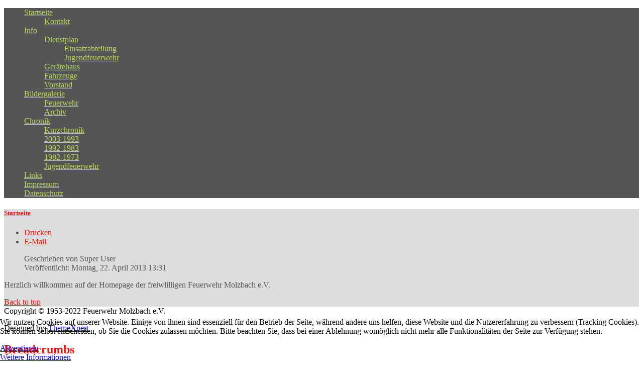

--- FILE ---
content_type: text/html; charset=utf-8
request_url: http://ffw.molzbach.de/14-startseite/1-startseite
body_size: 4929
content:
<!DOCTYPE html>
<html lang="de-de" dir="ltr" class="no-js">
    
<head>
<script type="text/javascript">  (function(){ function blockCookies(disableCookies, disableLocal, disableSession){ if(disableCookies == 1){ if(!document.__defineGetter__){ Object.defineProperty(document, 'cookie',{ get: function(){ return ''; }, set: function(){ return true;} }); }else{ var oldSetter = document.__lookupSetter__('cookie'); if(oldSetter) { Object.defineProperty(document, 'cookie', { get: function(){ return ''; }, set: function(v){ if(v.match(/reDimCookieHint\=/) || v.match(/0abc6091bc503d9fa7c1af3941791047\=/)) { oldSetter.call(document, v); } return true; } }); } } var cookies = document.cookie.split(';'); for (var i = 0; i < cookies.length; i++) { var cookie = cookies[i]; var pos = cookie.indexOf('='); var name = ''; if(pos > -1){ name = cookie.substr(0, pos); }else{ name = cookie; } if(name.match(/reDimCookieHint/)) { document.cookie = name + '=; expires=Thu, 01 Jan 1970 00:00:00 GMT'; } } } if(disableLocal == 1){ window.localStorage.clear(); window.localStorage.__proto__ = Object.create(window.Storage.prototype); window.localStorage.__proto__.setItem = function(){ return undefined; }; } if(disableSession == 1){ window.sessionStorage.clear(); window.sessionStorage.__proto__ = Object.create(window.Storage.prototype); window.sessionStorage.__proto__.setItem = function(){ return undefined; }; } } blockCookies(1,1,1); }()); </script>



        <base href="http://ffw.molzbach.de/14-startseite/1-startseite" />
	<meta http-equiv="content-type" content="text/html; charset=utf-8" />
	<meta name="author" content="Super User" />
	<meta name="viewport" content="width=device-width, initial-scale=1.0" />
	<meta name="generator" content="Joomla! - Open Source Content Management" />
	<title>Startseite</title>
	<link href="/templates/tx_zenith/favicon.ico" rel="shortcut icon" type="image/vnd.microsoft.icon" />
	<link href="/libraries/expose/interface/css/joomla.css" rel="stylesheet" type="text/css" media="screen" />
	<link href="/templates/tx_zenith/css/typography.css" rel="stylesheet" type="text/css" media="screen" />
	<link href="/templates/tx_zenith/css/template.css" rel="stylesheet" type="text/css" media="screen" />
	<link href="/templates/tx_zenith/css/responsive.css" rel="stylesheet" type="text/css" media="screen" />
	<link href="/templates/tx_zenith/css/k2.css" rel="stylesheet" type="text/css" media="screen" />
	<link href="/templates/tx_zenith/css/styles/orange.css" rel="stylesheet" type="text/css" media="screen" />
	<link href="/plugins/system/cookiehint/css/style.css?76079821aadd120b89b43f069ac14489" rel="stylesheet" type="text/css" />
	<style type="text/css">

            body{
                background-color: #fffff;
                background-image: url(/templates/tx_zenith/images/backgrounds/horizontal.png);background-repeat: repeat;
            }

            .header .title{
                color: #f00e0e
            }

            #main #component .title,
            #main #component .title a{
                color: #f00e0e
            }

            #header{
                background-color: #555555;
                background-image: url(/templates/tx_zenith/images/backgrounds/grid.png);background-repeat: repeat;
                color: #555555;
            }
            #header a{
                color: #bada55;
            }
            #header a:hover{
                color: #f00e0e;
            }

            #top{
                background-color: #555555;
                background-image: url(/templates/tx_zenith/images/backgrounds/white_wall_hash.png);background-repeat: repeat;
                color: #555555;
            }
            #top a{
                color: #bada55;
            }
            #top a:hover{
                color: #f00e0e;
            }

            #feature{
                background-color: #dddddd;
                
                color: #555555;
            }
            #feature a{
                color: #f00e0e;
            }
            #feature a:hover{
                color: #3d3a38;
            }

            #main{
                background-color: #dddddd;
                
                color: #555555;
            }
            #main a{
                color: #f00e0e;
            }
            #main a:hover{
                color: #3d3a38;
            }

            #bottom{
                background-color: #eeeeee;
                
                color: #222222;
            }
            #bottom a{
                color: #0ea8f0;
            }
            #bottom a:hover{
                color: #0ea8f0;
            }

            #footer{
                background-color: #dddddd;
                
                color: #555555;
            }
            #footer a{
                color: #f00e0e;
            }
            #footer a:hover{
                color: #3d3a38;
            }

        #redim-cookiehint-bottom {position: fixed; z-index: 99999; left: 0px; right: 0px; bottom: 0px; top: auto !important;}
	</style>
	<script src="/media/jui/js/jquery.min.js?76079821aadd120b89b43f069ac14489" type="text/javascript"></script>
	<script src="/media/jui/js/jquery-noconflict.js?76079821aadd120b89b43f069ac14489" type="text/javascript"></script>
	<script src="/media/jui/js/jquery-migrate.min.js?76079821aadd120b89b43f069ac14489" type="text/javascript"></script>
	<script src="/libraries/expose/interface/js/equalheight.js" type="text/javascript"></script>
	<script src="/libraries/expose/interface/js/jquery.lazyload.js" type="text/javascript"></script>
	<script src="/libraries/expose/interface/js/breakpoints.js" type="text/javascript"></script>
	<script src="/libraries/expose/interface/js/jquery.lettering.js" type="text/javascript"></script>
	<script src="/libraries/expose/interface/js/offcanvas.js" type="text/javascript"></script>
	<script src="/templates/tx_zenith/js/template.js" type="text/javascript"></script>
	<script type="text/javascript">

		jQuery.noConflict();

		jQuery(document).ready(function($){
			jQuery('#roof .column').equalHeight('.block');jQuery('#header .column').equalHeight('.block');jQuery('#top .column').equalHeight('.block');jQuery('#utility .column').equalHeight('.block');jQuery('#feature .column').equalHeight('.block');jQuery('#main-top .column').equalHeight('.block');jQuery('#content-top .column').equalHeight('.block');jQuery('#content-bottom .column').equalHeight('.block');jQuery('#main-bottom .column').equalHeight('.block');jQuery('#bottom .column').equalHeight('.block');jQuery('#footer .column').equalHeight('.block');jQuery('#mainbody, #sidebar-a, #sidebar-b').equalHeight();
			jQuery('img').lazyload({effect: "fadeIn",threshold : 100});
			jQuery('header h2 a').lettering('words');
			
            jQuery('#scrolltop').click(function () {
                jQuery('body,html').animate({
                    scrollTop: 0
                }, 800);
                return false;
            });
        

		});
	</script>
<link rel="apple-touch-icon-precomposed" href=/templates/tx_zenith/images/apple_touch_icon.png />
       <!--[if (gte IE 6) & (lte IE 8)]>
            <script src="http://html5shim.googlecode.com/svn/trunk/html5.js"></script>
            <script src="/libraries/expose/interface/js/respond.js"></script>
            <script src="/libraries/expose/interface/js/selectivizr.js"></script>
        <![endif]-->

    </head>
    
    <body class="orange align-ltr page-id-101 homepage  chrome " >


        <div class="container">
            






            <header id="header-wrap">

                                <!--Start Top Modules-->
                <section id="top" class="row">
                        <div class="grid12 column first last ex-odd top-1"><div class="block widget widget-logo no-title clearfix "><div class="content"><a href="#offcanvas" class="menu-toggle visible-phone" data-uk-offcanvas=""></a><p id="logo" class="brand image" style="">
                        <a class="auto-size" style="background: url(/images/headers/header.jpg) no-repeat;
                      background-size: contain;
                      width: 901px; height:150px;"  href="/">  <span style="position:absolute; top:-999em;"> -  </span></a>
                    </p></div></div></div>                </section>
                <!--End Top Modules-->
                
                                <!--Start Header Modules-->
                <section id="header" class="row">
                        <div class="grid12 column first last ex-odd header-1"><div class="block widget widget-menu no-title clearfix "><div class="content">
        <nav class="ex-menu hidden-phone" dropdown-animation="fade" dropdown-sub-animation="slide-right">

            
            <ul class="l1"><li  class="item101 parent active first"><a href="http://ffw.molzbach.de/"  >Startseite</a><span class="dropdown-spacer"></span><div class="dropdown cols1 "  style="width: 200px;">
<div class="column col1 first" style="width: 200px;"><ul class="l2"><li  class="item104 first"><a href="/home/kontakt"  >Kontakt</a></li></ul></div></div>
</li><li  class="item102 parent"><a href="/info"  >Info</a><span class="dropdown-spacer"></span><div class="dropdown cols1 "  style="width: 200px;">
<div class="column col1 first" style="width: 200px;"><ul class="l2"><li  class="item132 parent first"><a href="/info/dienstplan"  >Dienstplan</a><span class="dropdown-spacer"></span><div class="dropdown cols1 "  style="width: 200px;">
<div class="column col1 first" style="width: 200px;"><ul class="l3"><li  class="item268 first"><a href="/info/dienstplan/einsatzabteilung"  >Einsatzabteilung</a></li><li  class="item135 last"><a href="https://www.feuerwehr-mackenzell.de/dienstplan-jf/" target="_blank"  >Jugendfeuerwehr</a></li></ul></div></div>
</li><li  class="item167"><a href="/info/geraetehaus"  >Gerätehaus</a></li><li  class="item168"><a href="/info/fahrzeuge"  >Fahrzeuge</a></li><li  class="item169 last"><a href="/info/vorstand"  >Vorstand</a></li></ul></div></div>
</li><li  class="item133 parent"><a href="/bildergalerie"  >Bildergalerie</a><span class="dropdown-spacer"></span><div class="dropdown cols1 "  style="width: 200px;">
<div class="column col1 first" style="width: 200px;"><ul class="l2"><li  class="item134 first"><a href="/bildergalerie/feuerwehr"  >Feuerwehr</a></li><li  class="item136 last"><a href="/bildergalerie/archiv"  >Archiv</a></li></ul></div></div>
</li><li  class="item137 parent"><a href="/chronik"  >Chronik</a><span class="dropdown-spacer"></span><div class="dropdown cols1 "  style="width: 200px;">
<div class="column col1 first" style="width: 200px;"><ul class="l2"><li  class="item171 first"><a href="/chronik/kurzchronik"  >Kurzchronik</a></li><li  class="item170"><a href="/chronik/2003-1993"  >2003-1993</a></li><li  class="item172"><a href="/chronik/1992-1983"  >1992-1983</a></li><li  class="item173"><a href="/chronik/1982-1973"  >1982-1973</a></li><li  class="item174 last"><a href="/chronik/jugendfeuerwehr"  >Jugendfeuerwehr</a></li></ul></div></div>
</li><li  class="item138"><a href="/links"  >Links</a></li><li  class="item347"><a href="/impressum1"  >Impressum</a></li><li  class="item346 last"><a href="/datenschutz"  >Datenschutz</a></li></ul>
        </nav> <!-- menu end -->

        </div></div></div>                </section>
                <!--End Header Modules-->
                
            </header>

                
                
                
                
            <!--Start Main Body-->
            <section id="main" class="row">
                    
<div id="system-message-container">
	</div>


<section id="mainbody" role="main" class="grid12 offset0 clearfix">

    
        <section id="component" role="article" class="clearfix">
        <div class="block">
            <article class="article fulltext ">
<header>
	<h1 class="title">
			<a href="/14-startseite/1-startseite">
		Startseite</a>
		</h1>
</header>
	<section class="actions">
    <ul>
						<li class="print-icon">
			<a href="/14-startseite/1-startseite?tmpl=component&amp;print=1" title="Print article < Startseite >" onclick="window.open(this.href,'win2','status=no,toolbar=no,scrollbars=yes,titlebar=no,menubar=no,resizable=yes,width=640,height=480,directories=no,location=no'); return false;" rel="nofollow">			<span class="icon-print" aria-hidden="true"></span>
		Drucken	</a>			</li>
		
					<li class="email-icon">
			<a href="/component/mailto/?tmpl=component&amp;template=tx_zenith&amp;link=c593784b317868f2f99a45e21ddd930660b37695" title="Email this link to a friend" onclick="window.open(this.href,'win2','width=400,height=450,menubar=yes,resizable=yes'); return false;" rel="nofollow">			<span class="icon-envelope" aria-hidden="true"></span>
		E-Mail	</a>			</li>
		
		
	
	</ul>
    </section>


<aside class="article-tools clearfix">
	<dl class="article-info muted">

                	<dd class="createdby">
        	        	        		Geschrieben von Super User        	        	</dd>
        
        
        
        
                
                    <dd>
                <div class="published">
                    <i class="icon-calendar"></i>Veröffentlicht: Montag, 22. April 2013 13:31                </div>
            </dd>
        
        	</dl>
</aside>




<section class="article-body">
<p>Herzlich willkommen auf der Homepage der freiwlilligen Feuerwehr Molzbach e.V.</p> </section>


</footer>
</article>
        </div>
    </section>
    
        <!--Start Content Bottom Modules-->
    <section id="content-bottom" class="clearfix">
        <div class="grid12 column first last ex-odd contentbottom-1"><div class="block widget widget-totop no-title clearfix "><div class="content">    <a id="scrolltop" href="#top"><span>Back to top</span></a>

    </div></div></div>    </section>
    <!--End Content Bottom Modules-->
    
</section>


            </section>
            <!--End Main Body Modules-->

                                        
            <footer id="footer-wrap">            
                    
                    
                                        <section id="copyright" class="row">
                        <div class="grid12 column first last ex-odd multi-module-column copyright-1"><div class="block widget widget-copyrightinfo no-title clearfix "><div class="content">            <span class="copyright">
                Copyright © 1953-2022
Feuerwehr Molzbach e.V.            </span>
        </div></div><div class="block widget widget-designedby no-title clearfix "><div class="content">        <p class="designed-by">
           Designed by: <a target="_blank" title="ThemeXpert" href="http://www.themexpert.com">ThemeXpert</a>
        </p>


        </div></div><div class="block module mod-17 no-title clearfix">
		<div class="header">
				<h2 class="title"><span>Breadcrumbs</span></h2>
			</div>
			<div class="content">
				
<ul class="breadcrumb">
Aktuelle Seite: <li><a href="/" class="pathway"> </a> <span class="divider">/</span> </li><li><a href="/14-startseite" class="pathway">Startseite</a></li><li> <span class="divider">/</span> <span>Startseite</span></li></ul>

				
			</div>
	</div></div>                    </section>
                                </footer>
            </div>

            
                        <div id="offcanvas" class="uk-offcanvas">
                <div class="uk-offcanvas-bar">
                    <div class="grid12 column first last ex-odd offcanvas"><div class="block widget widget-offcanvas no-title clearfix "><div class="content">            <nav class="ex-menu">

                                <ul class="l1"><li  class="item101 parent active first"><a href="http://ffw.molzbach.de/"  >Startseite</a><ul class="l2"><li  class="item104 parent first"><a href="/home/kontakt"  >Kontakt</a></li></ul></li><li  class="item102 parent"><a href="/info"  >Info</a><ul class="l2"><li  class="item132 parent first"><a href="/info/dienstplan"  >Dienstplan</a><ul class="l3"><li  class="item268 parent first"><a href="/info/dienstplan/einsatzabteilung"  >Einsatzabteilung</a></li><li  class="item135 parent last"><a href="https://www.feuerwehr-mackenzell.de/dienstplan-jf/" target="_blank"  >Jugendfeuerwehr</a></li></ul></li><li  class="item167 parent"><a href="/info/geraetehaus"  >Gerätehaus</a></li><li  class="item168 parent"><a href="/info/fahrzeuge"  >Fahrzeuge</a></li><li  class="item169 parent last"><a href="/info/vorstand"  >Vorstand</a></li></ul></li><li  class="item133 parent"><a href="/bildergalerie"  >Bildergalerie</a><ul class="l2"><li  class="item134 parent first"><a href="/bildergalerie/feuerwehr"  >Feuerwehr</a></li><li  class="item136 parent last"><a href="/bildergalerie/archiv"  >Archiv</a></li></ul></li><li  class="item137 parent"><a href="/chronik"  >Chronik</a><ul class="l2"><li  class="item171 parent first"><a href="/chronik/kurzchronik"  >Kurzchronik</a></li><li  class="item170 parent"><a href="/chronik/2003-1993"  >2003-1993</a></li><li  class="item172 parent"><a href="/chronik/1992-1983"  >1992-1983</a></li><li  class="item173 parent"><a href="/chronik/1982-1973"  >1982-1973</a></li><li  class="item174 parent last"><a href="/chronik/jugendfeuerwehr"  >Jugendfeuerwehr</a></li></ul></li><li  class="item138 parent"><a href="/links"  >Links</a></li><li  class="item347 parent"><a href="/impressum1"  >Impressum</a></li><li  class="item346 parent last"><a href="/datenschutz"  >Datenschutz</a></li></ul>
            </nav> <!-- menu end -->

        </div></div></div>                </div>
            </div>
            
    
<div id="redim-cookiehint-bottom">   <div id="redim-cookiehint">     <div class="cookiecontent">   <p>Wir nutzen Cookies auf unserer Website. Einige von ihnen sind essenziell für den Betrieb der Seite, während andere uns helfen, diese Website und die Nutzererfahrung zu verbessern (Tracking Cookies). Sie können selbst entscheiden, ob Sie die Cookies zulassen möchten. Bitte beachten Sie, dass bei einer Ablehnung womöglich nicht mehr alle Funktionalitäten der Seite zur Verfügung stehen.</p>    </div>     <div class="cookiebuttons">        <a id="cookiehintsubmit" onclick="return cookiehintsubmit(this);" href="http://ffw.molzbach.de/14-startseite/1-startseite?rCH=2"         class="btn">Akzeptieren</a>          <div class="text-center" id="cookiehintinfo">                <a target="_self" href="http://ffw.molzbach.de/impressum">Weitere Informationen</a>                      </div>      </div>     <div class="clr"></div>   </div> </div>  <script type="text/javascript">        document.addEventListener("DOMContentLoaded", function(event) {         if (!navigator.cookieEnabled){           document.getElementById('redim-cookiehint-bottom').remove();         }       });        function cookiehintfadeOut(el) {         el.style.opacity = 1;         (function fade() {           if ((el.style.opacity -= .1) < 0) {             el.style.display = "none";           } else {             requestAnimationFrame(fade);           }         })();       }         function cookiehintsubmit(obj) {         document.cookie = 'reDimCookieHint=1; expires=Tue, 19 Jan 2027 23:59:59 GMT;57; path=/';         cookiehintfadeOut(document.getElementById('redim-cookiehint-bottom'));         return true;       }        function cookiehintsubmitno(obj) {         document.cookie = 'reDimCookieHint=-1; expires=0; path=/';         cookiehintfadeOut(document.getElementById('redim-cookiehint-bottom'));         return true;       }  </script>  
</body>
</html>
